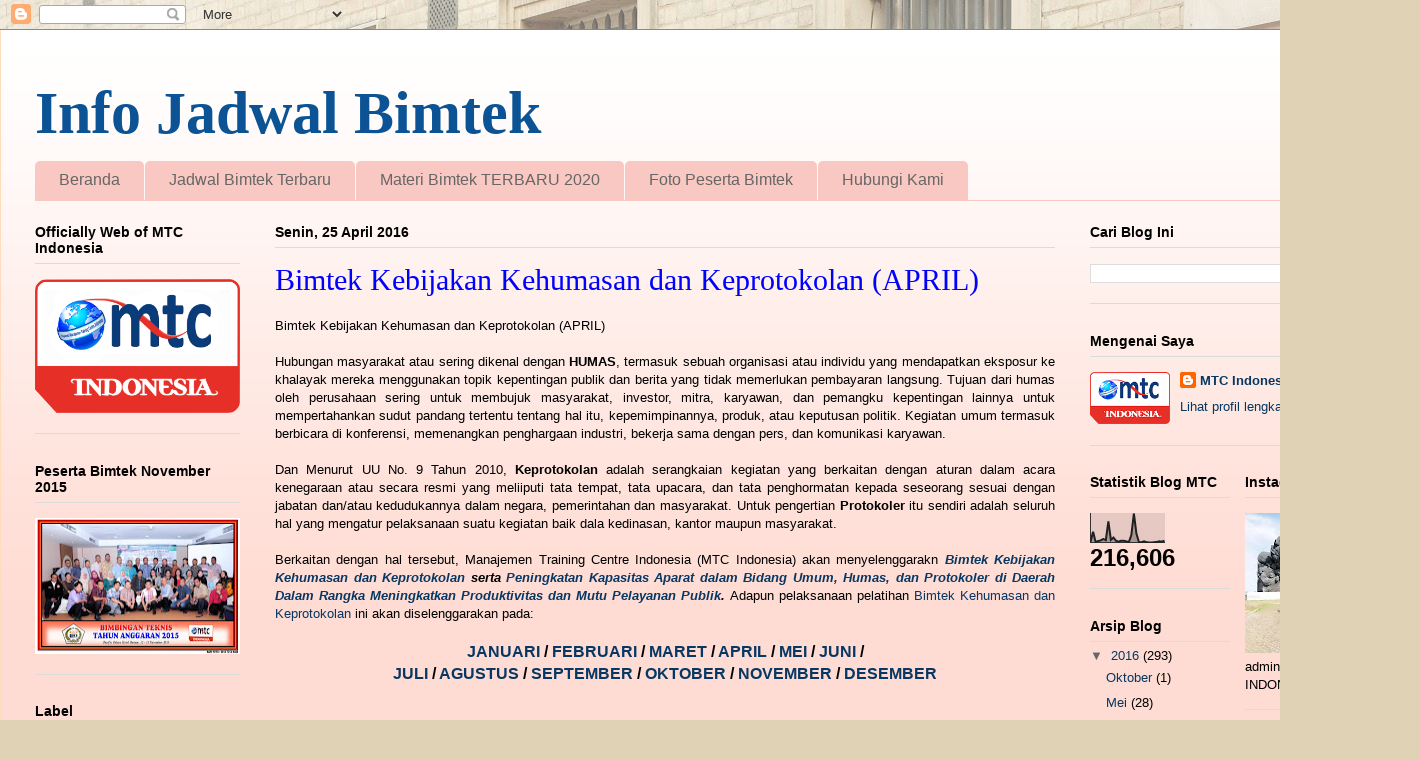

--- FILE ---
content_type: text/html; charset=UTF-8
request_url: http://bimtekinfojadwal.blogspot.com/2016/04/bimtek-kebijakan-kehumasan-dan.html
body_size: 15097
content:
<!DOCTYPE html>
<html class='v2' dir='ltr' lang='id'>
<head>
<link href='https://www.blogger.com/static/v1/widgets/335934321-css_bundle_v2.css' rel='stylesheet' type='text/css'/>
<meta content='width=1100' name='viewport'/>
<meta content='text/html; charset=UTF-8' http-equiv='Content-Type'/>
<meta content='blogger' name='generator'/>
<link href='http://bimtekinfojadwal.blogspot.com/favicon.ico' rel='icon' type='image/x-icon'/>
<link href='http://bimtekinfojadwal.blogspot.com/2016/04/bimtek-kebijakan-kehumasan-dan.html' rel='canonical'/>
<link rel="alternate" type="application/atom+xml" title="Info Jadwal Bimtek - Atom" href="http://bimtekinfojadwal.blogspot.com/feeds/posts/default" />
<link rel="alternate" type="application/rss+xml" title="Info Jadwal Bimtek - RSS" href="http://bimtekinfojadwal.blogspot.com/feeds/posts/default?alt=rss" />
<link rel="service.post" type="application/atom+xml" title="Info Jadwal Bimtek - Atom" href="https://www.blogger.com/feeds/1957810092040000175/posts/default" />

<link rel="alternate" type="application/atom+xml" title="Info Jadwal Bimtek - Atom" href="http://bimtekinfojadwal.blogspot.com/feeds/2110003650889779941/comments/default" />
<!--Can't find substitution for tag [blog.ieCssRetrofitLinks]-->
<meta content='http://bimtekinfojadwal.blogspot.com/2016/04/bimtek-kebijakan-kehumasan-dan.html' property='og:url'/>
<meta content='Bimtek Kebijakan Kehumasan dan Keprotokolan (APRIL)' property='og:title'/>
<meta content=' Bimtek Kebijakan Kehumasan dan Keprotokolan (APRIL)   Hubungan masyarakat atau sering dikenal dengan HUMAS ,  termasuk sebuah organisasi at...' property='og:description'/>
<title>Info Jadwal Bimtek: Bimtek Kebijakan Kehumasan dan Keprotokolan (APRIL)</title>
<style id='page-skin-1' type='text/css'><!--
/*
-----------------------------------------------
Blogger Template Style
Name:     Ethereal
Designer: Jason Morrow
URL:      jasonmorrow.etsy.com
----------------------------------------------- */
/* Content
----------------------------------------------- */
body {
font: normal normal 13px Arial, Tahoma, Helvetica, FreeSans, sans-serif;
color: #000000;
background: #e0d2b5 url(//themes.googleusercontent.com/image?id=1AAajhU5yliWUdGeH8F7AdNWX5QAckMD5ZdoTawnXgf292rZ7-299IJfGVXz2GAEPMuy0) no-repeat fixed top center /* Credit: compassandcamera (http://www.istockphoto.com/googleimages.php?id=3423529&platform=blogger) */;
}
html body .content-outer {
min-width: 0;
max-width: 100%;
width: 100%;
}
a:link {
text-decoration: none;
color: #073763;
}
a:visited {
text-decoration: none;
color: #a5090c;
}
a:hover {
text-decoration: underline;
color: #3d74a5;
}
.main-inner {
padding-top: 15px;
}
.body-fauxcolumn-outer {
background: transparent none repeat-x scroll top center;
}
.content-fauxcolumns .fauxcolumn-inner {
background: #ffdcd3 url(//www.blogblog.com/1kt/ethereal/white-fade.png) repeat-x scroll top left;
border-left: 1px solid #ffddbb;
border-right: 1px solid #ffddbb;
}
/* Flexible Background
----------------------------------------------- */
.content-fauxcolumn-outer .fauxborder-left {
width: 100%;
padding-left: 0;
margin-left: -0;
background-color: transparent;
background-image: none;
background-repeat: no-repeat;
background-position: left top;
}
.content-fauxcolumn-outer .fauxborder-right {
margin-right: -0;
width: 0;
background-color: transparent;
background-image: none;
background-repeat: no-repeat;
background-position: right top;
}
/* Columns
----------------------------------------------- */
.content-inner {
padding: 0;
}
/* Header
----------------------------------------------- */
.header-inner {
padding: 27px 0 3px;
}
.header-inner .section {
margin: 0 35px;
}
.Header h1 {
font: normal bold 60px Times, 'Times New Roman', FreeSerif, serif;
color: #0b5394;
}
.Header h1 a {
color: #0b5394;
}
.Header .description {
font-size: 115%;
color: #666666;
}
.header-inner .Header .titlewrapper,
.header-inner .Header .descriptionwrapper {
padding-left: 0;
padding-right: 0;
margin-bottom: 0;
}
/* Tabs
----------------------------------------------- */
.tabs-outer {
position: relative;
background: transparent;
}
.tabs-cap-top, .tabs-cap-bottom {
position: absolute;
width: 100%;
}
.tabs-cap-bottom {
bottom: 0;
}
.tabs-inner {
padding: 0;
}
.tabs-inner .section {
margin: 0 35px;
}
*+html body .tabs-inner .widget li {
padding: 1px;
}
.PageList {
border-bottom: 1px solid #fac8c2;
}
.tabs-inner .widget li.selected a,
.tabs-inner .widget li a:hover {
position: relative;
-moz-border-radius-topleft: 5px;
-moz-border-radius-topright: 5px;
-webkit-border-top-left-radius: 5px;
-webkit-border-top-right-radius: 5px;
-goog-ms-border-top-left-radius: 5px;
-goog-ms-border-top-right-radius: 5px;
border-top-left-radius: 5px;
border-top-right-radius: 5px;
background: #ff4e51 none ;
color: #ffffff;
}
.tabs-inner .widget li a {
display: inline-block;
margin: 0;
margin-right: 1px;
padding: .65em 1.5em;
font: normal normal 16px Arial, Tahoma, Helvetica, FreeSans, sans-serif;
color: #666666;
background-color: #fac8c2;
-moz-border-radius-topleft: 5px;
-moz-border-radius-topright: 5px;
-webkit-border-top-left-radius: 5px;
-webkit-border-top-right-radius: 5px;
-goog-ms-border-top-left-radius: 5px;
-goog-ms-border-top-right-radius: 5px;
border-top-left-radius: 5px;
border-top-right-radius: 5px;
}
/* Headings
----------------------------------------------- */
h2 {
font: normal bold 14px Verdana, Geneva, sans-serif;
color: #000000;
}
/* Widgets
----------------------------------------------- */
.main-inner .column-left-inner {
padding: 0 0 0 20px;
}
.main-inner .column-left-inner .section {
margin-right: 0;
}
.main-inner .column-right-inner {
padding: 0 20px 0 0;
}
.main-inner .column-right-inner .section {
margin-left: 0;
}
.main-inner .section {
padding: 0;
}
.main-inner .widget {
padding: 0 0 15px;
margin: 20px 0;
border-bottom: 1px solid #dbdbdb;
}
.main-inner .widget h2 {
margin: 0;
padding: .6em 0 .5em;
}
.footer-inner .widget h2 {
padding: 0 0 .4em;
}
.main-inner .widget h2 + div, .footer-inner .widget h2 + div {
padding-top: 15px;
}
.main-inner .widget .widget-content {
margin: 0;
padding: 15px 0 0;
}
.main-inner .widget ul, .main-inner .widget #ArchiveList ul.flat {
margin: -15px -15px -15px;
padding: 0;
list-style: none;
}
.main-inner .sidebar .widget h2 {
border-bottom: 1px solid #dbdbdb;
}
.main-inner .widget #ArchiveList {
margin: -15px 0 0;
}
.main-inner .widget ul li, .main-inner .widget #ArchiveList ul.flat li {
padding: .5em 15px;
text-indent: 0;
}
.main-inner .widget #ArchiveList ul li {
padding-top: .25em;
padding-bottom: .25em;
}
.main-inner .widget ul li:first-child, .main-inner .widget #ArchiveList ul.flat li:first-child {
border-top: none;
}
.main-inner .widget ul li:last-child, .main-inner .widget #ArchiveList ul.flat li:last-child {
border-bottom: none;
}
.main-inner .widget .post-body ul {
padding: 0 2.5em;
margin: .5em 0;
list-style: disc;
}
.main-inner .widget .post-body ul li {
padding: 0.25em 0;
margin-bottom: .25em;
color: #000000;
border: none;
}
.footer-inner .widget ul {
padding: 0;
list-style: none;
}
.widget .zippy {
color: #666666;
}
/* Posts
----------------------------------------------- */
.main.section {
margin: 0 20px;
}
body .main-inner .Blog {
padding: 0;
background-color: transparent;
border: none;
}
.main-inner .widget h2.date-header {
border-bottom: 1px solid #dbdbdb;
}
.date-outer {
position: relative;
margin: 15px 0 20px;
}
.date-outer:first-child {
margin-top: 0;
}
.date-posts {
clear: both;
}
.post-outer, .inline-ad {
border-bottom: 1px solid #dbdbdb;
padding: 30px 0;
}
.post-outer {
padding-bottom: 10px;
}
.post-outer:first-child {
padding-top: 0;
border-top: none;
}
.post-outer:last-child, .inline-ad:last-child {
border-bottom: none;
}
.post-body img {
padding: 8px;
}
h3.post-title, h4 {
font: normal normal 30px Times, Times New Roman, serif;
color: #0000ff;
}
h3.post-title a {
font: normal normal 30px Times, Times New Roman, serif;
color: #0000ff;
text-decoration: none;
}
h3.post-title a:hover {
color: #3d74a5;
text-decoration: underline;
}
.post-header {
margin: 0 0 1.5em;
}
.post-body {
line-height: 1.4;
}
.post-footer {
margin: 1.5em 0 0;
}
#blog-pager {
padding: 15px;
}
.blog-feeds, .post-feeds {
margin: 1em 0;
text-align: center;
}
.post-outer .comments {
margin-top: 2em;
}
/* Comments
----------------------------------------------- */
.comments .comments-content .icon.blog-author {
background-repeat: no-repeat;
background-image: url([data-uri]);
}
.comments .comments-content .loadmore a {
background: #ffdcd3 url(//www.blogblog.com/1kt/ethereal/white-fade.png) repeat-x scroll top left;
}
.comments .comments-content .loadmore a {
border-top: 1px solid #dbdbdb;
border-bottom: 1px solid #dbdbdb;
}
.comments .comment-thread.inline-thread {
background: #ffdcd3 url(//www.blogblog.com/1kt/ethereal/white-fade.png) repeat-x scroll top left;
}
.comments .continue {
border-top: 2px solid #dbdbdb;
}
/* Footer
----------------------------------------------- */
.footer-inner {
padding: 30px 0;
overflow: hidden;
}
/* Mobile
----------------------------------------------- */
body.mobile  {
background-size: auto
}
.mobile .body-fauxcolumn-outer {
background: ;
}
.mobile .content-fauxcolumns .fauxcolumn-inner {
opacity: 0.75;
}
.mobile .content-fauxcolumn-outer .fauxborder-right {
margin-right: 0;
}
.mobile-link-button {
background-color: #ff4e51;
}
.mobile-link-button a:link, .mobile-link-button a:visited {
color: #ffffff;
}
.mobile-index-contents {
color: #444444;
}
.mobile .body-fauxcolumn-outer {
background-size: 100% auto;
}
.mobile .mobile-date-outer {
border-bottom: transparent;
}
.mobile .PageList {
border-bottom: none;
}
.mobile .tabs-inner .section {
margin: 0;
}
.mobile .tabs-inner .PageList .widget-content {
background: #ff4e51 none;
color: #ffffff;
}
.mobile .tabs-inner .PageList .widget-content .pagelist-arrow {
border-left: 1px solid #ffffff;
}
.mobile .footer-inner {
overflow: visible;
}
body.mobile .AdSense {
margin: 0 -10px;
}

--></style>
<style id='template-skin-1' type='text/css'><!--
body {
min-width: 1420px;
}
.content-outer, .content-fauxcolumn-outer, .region-inner {
min-width: 1420px;
max-width: 1420px;
_width: 1420px;
}
.main-inner .columns {
padding-left: 240px;
padding-right: 330px;
}
.main-inner .fauxcolumn-center-outer {
left: 240px;
right: 330px;
/* IE6 does not respect left and right together */
_width: expression(this.parentNode.offsetWidth -
parseInt("240px") -
parseInt("330px") + 'px');
}
.main-inner .fauxcolumn-left-outer {
width: 240px;
}
.main-inner .fauxcolumn-right-outer {
width: 330px;
}
.main-inner .column-left-outer {
width: 240px;
right: 100%;
margin-left: -240px;
}
.main-inner .column-right-outer {
width: 330px;
margin-right: -330px;
}
#layout {
min-width: 0;
}
#layout .content-outer {
min-width: 0;
width: 800px;
}
#layout .region-inner {
min-width: 0;
width: auto;
}
body#layout div.add_widget {
padding: 8px;
}
body#layout div.add_widget a {
margin-left: 32px;
}
--></style>
<style>
    body {background-image:url(\/\/themes.googleusercontent.com\/image?id=1AAajhU5yliWUdGeH8F7AdNWX5QAckMD5ZdoTawnXgf292rZ7-299IJfGVXz2GAEPMuy0);}
    
@media (max-width: 200px) { body {background-image:url(\/\/themes.googleusercontent.com\/image?id=1AAajhU5yliWUdGeH8F7AdNWX5QAckMD5ZdoTawnXgf292rZ7-299IJfGVXz2GAEPMuy0&options=w200);}}
@media (max-width: 400px) and (min-width: 201px) { body {background-image:url(\/\/themes.googleusercontent.com\/image?id=1AAajhU5yliWUdGeH8F7AdNWX5QAckMD5ZdoTawnXgf292rZ7-299IJfGVXz2GAEPMuy0&options=w400);}}
@media (max-width: 800px) and (min-width: 401px) { body {background-image:url(\/\/themes.googleusercontent.com\/image?id=1AAajhU5yliWUdGeH8F7AdNWX5QAckMD5ZdoTawnXgf292rZ7-299IJfGVXz2GAEPMuy0&options=w800);}}
@media (max-width: 1200px) and (min-width: 801px) { body {background-image:url(\/\/themes.googleusercontent.com\/image?id=1AAajhU5yliWUdGeH8F7AdNWX5QAckMD5ZdoTawnXgf292rZ7-299IJfGVXz2GAEPMuy0&options=w1200);}}
/* Last tag covers anything over one higher than the previous max-size cap. */
@media (min-width: 1201px) { body {background-image:url(\/\/themes.googleusercontent.com\/image?id=1AAajhU5yliWUdGeH8F7AdNWX5QAckMD5ZdoTawnXgf292rZ7-299IJfGVXz2GAEPMuy0&options=w1600);}}
  </style>
<link href='https://www.blogger.com/dyn-css/authorization.css?targetBlogID=1957810092040000175&amp;zx=32a9d245-6706-4f06-8e33-cf0f9116f494' media='none' onload='if(media!=&#39;all&#39;)media=&#39;all&#39;' rel='stylesheet'/><noscript><link href='https://www.blogger.com/dyn-css/authorization.css?targetBlogID=1957810092040000175&amp;zx=32a9d245-6706-4f06-8e33-cf0f9116f494' rel='stylesheet'/></noscript>
<meta name='google-adsense-platform-account' content='ca-host-pub-1556223355139109'/>
<meta name='google-adsense-platform-domain' content='blogspot.com'/>

</head>
<body class='loading variant-blossoms1Blue'>
<div class='navbar section' id='navbar' name='Navbar'><div class='widget Navbar' data-version='1' id='Navbar1'><script type="text/javascript">
    function setAttributeOnload(object, attribute, val) {
      if(window.addEventListener) {
        window.addEventListener('load',
          function(){ object[attribute] = val; }, false);
      } else {
        window.attachEvent('onload', function(){ object[attribute] = val; });
      }
    }
  </script>
<div id="navbar-iframe-container"></div>
<script type="text/javascript" src="https://apis.google.com/js/platform.js"></script>
<script type="text/javascript">
      gapi.load("gapi.iframes:gapi.iframes.style.bubble", function() {
        if (gapi.iframes && gapi.iframes.getContext) {
          gapi.iframes.getContext().openChild({
              url: 'https://www.blogger.com/navbar/1957810092040000175?po\x3d2110003650889779941\x26origin\x3dhttp://bimtekinfojadwal.blogspot.com',
              where: document.getElementById("navbar-iframe-container"),
              id: "navbar-iframe"
          });
        }
      });
    </script><script type="text/javascript">
(function() {
var script = document.createElement('script');
script.type = 'text/javascript';
script.src = '//pagead2.googlesyndication.com/pagead/js/google_top_exp.js';
var head = document.getElementsByTagName('head')[0];
if (head) {
head.appendChild(script);
}})();
</script>
</div></div>
<div class='body-fauxcolumns'>
<div class='fauxcolumn-outer body-fauxcolumn-outer'>
<div class='cap-top'>
<div class='cap-left'></div>
<div class='cap-right'></div>
</div>
<div class='fauxborder-left'>
<div class='fauxborder-right'></div>
<div class='fauxcolumn-inner'>
</div>
</div>
<div class='cap-bottom'>
<div class='cap-left'></div>
<div class='cap-right'></div>
</div>
</div>
</div>
<div class='content'>
<div class='content-fauxcolumns'>
<div class='fauxcolumn-outer content-fauxcolumn-outer'>
<div class='cap-top'>
<div class='cap-left'></div>
<div class='cap-right'></div>
</div>
<div class='fauxborder-left'>
<div class='fauxborder-right'></div>
<div class='fauxcolumn-inner'>
</div>
</div>
<div class='cap-bottom'>
<div class='cap-left'></div>
<div class='cap-right'></div>
</div>
</div>
</div>
<div class='content-outer'>
<div class='content-cap-top cap-top'>
<div class='cap-left'></div>
<div class='cap-right'></div>
</div>
<div class='fauxborder-left content-fauxborder-left'>
<div class='fauxborder-right content-fauxborder-right'></div>
<div class='content-inner'>
<header>
<div class='header-outer'>
<div class='header-cap-top cap-top'>
<div class='cap-left'></div>
<div class='cap-right'></div>
</div>
<div class='fauxborder-left header-fauxborder-left'>
<div class='fauxborder-right header-fauxborder-right'></div>
<div class='region-inner header-inner'>
<div class='header section' id='header' name='Tajuk'><div class='widget Header' data-version='1' id='Header1'>
<div id='header-inner'>
<div class='titlewrapper'>
<h1 class='title'>
<a href='http://bimtekinfojadwal.blogspot.com/'>
Info Jadwal Bimtek
</a>
</h1>
</div>
<div class='descriptionwrapper'>
<p class='description'><span>
</span></p>
</div>
</div>
</div></div>
</div>
</div>
<div class='header-cap-bottom cap-bottom'>
<div class='cap-left'></div>
<div class='cap-right'></div>
</div>
</div>
</header>
<div class='tabs-outer'>
<div class='tabs-cap-top cap-top'>
<div class='cap-left'></div>
<div class='cap-right'></div>
</div>
<div class='fauxborder-left tabs-fauxborder-left'>
<div class='fauxborder-right tabs-fauxborder-right'></div>
<div class='region-inner tabs-inner'>
<div class='tabs section' id='crosscol' name='Seluruh Kolom'><div class='widget PageList' data-version='1' id='PageList1'>
<h2>Laman</h2>
<div class='widget-content'>
<ul>
<li>
<a href='http://bimtekinfojadwal.blogspot.com/'>Beranda</a>
</li>
<li>
<a href='http://bimtekinfojadwal.blogspot.com/p/jadwal-bimtek-terbaru.html'>Jadwal Bimtek Terbaru </a>
</li>
<li>
<a href='http://bimtekinfojadwal.blogspot.com/p/blog-page_30.html'>Materi Bimtek TERBARU 2020</a>
</li>
<li>
<a href='http://bimtekinfojadwal.blogspot.com/p/foto-foto-peserta-bimtek-2015.html'>Foto Peserta Bimtek</a>
</li>
<li>
<a href='http://bimtekinfojadwal.blogspot.com/p/hubungi-kami.html'>Hubungi Kami</a>
</li>
</ul>
<div class='clear'></div>
</div>
</div></div>
<div class='tabs no-items section' id='crosscol-overflow' name='Cross-Column 2'></div>
</div>
</div>
<div class='tabs-cap-bottom cap-bottom'>
<div class='cap-left'></div>
<div class='cap-right'></div>
</div>
</div>
<div class='main-outer'>
<div class='main-cap-top cap-top'>
<div class='cap-left'></div>
<div class='cap-right'></div>
</div>
<div class='fauxborder-left main-fauxborder-left'>
<div class='fauxborder-right main-fauxborder-right'></div>
<div class='region-inner main-inner'>
<div class='columns fauxcolumns'>
<div class='fauxcolumn-outer fauxcolumn-center-outer'>
<div class='cap-top'>
<div class='cap-left'></div>
<div class='cap-right'></div>
</div>
<div class='fauxborder-left'>
<div class='fauxborder-right'></div>
<div class='fauxcolumn-inner'>
</div>
</div>
<div class='cap-bottom'>
<div class='cap-left'></div>
<div class='cap-right'></div>
</div>
</div>
<div class='fauxcolumn-outer fauxcolumn-left-outer'>
<div class='cap-top'>
<div class='cap-left'></div>
<div class='cap-right'></div>
</div>
<div class='fauxborder-left'>
<div class='fauxborder-right'></div>
<div class='fauxcolumn-inner'>
</div>
</div>
<div class='cap-bottom'>
<div class='cap-left'></div>
<div class='cap-right'></div>
</div>
</div>
<div class='fauxcolumn-outer fauxcolumn-right-outer'>
<div class='cap-top'>
<div class='cap-left'></div>
<div class='cap-right'></div>
</div>
<div class='fauxborder-left'>
<div class='fauxborder-right'></div>
<div class='fauxcolumn-inner'>
</div>
</div>
<div class='cap-bottom'>
<div class='cap-left'></div>
<div class='cap-right'></div>
</div>
</div>
<!-- corrects IE6 width calculation -->
<div class='columns-inner'>
<div class='column-center-outer'>
<div class='column-center-inner'>
<div class='main section' id='main' name='Utama'><div class='widget Blog' data-version='1' id='Blog1'>
<div class='blog-posts hfeed'>

          <div class="date-outer">
        
<h2 class='date-header'><span>Senin, 25 April 2016</span></h2>

          <div class="date-posts">
        
<div class='post-outer'>
<div class='post hentry uncustomized-post-template' itemprop='blogPost' itemscope='itemscope' itemtype='http://schema.org/BlogPosting'>
<meta content='1957810092040000175' itemprop='blogId'/>
<meta content='2110003650889779941' itemprop='postId'/>
<a name='2110003650889779941'></a>
<h3 class='post-title entry-title' itemprop='name'>
Bimtek Kebijakan Kehumasan dan Keprotokolan (APRIL)
</h3>
<div class='post-header'>
<div class='post-header-line-1'></div>
</div>
<div class='post-body entry-content' id='post-body-2110003650889779941' itemprop='description articleBody'>
<div data-mce-style="text-align: justify;" style="text-align: justify;">
Bimtek Kebijakan Kehumasan dan Keprotokolan (APRIL)<br />
<br />
Hubungan masyarakat atau sering dikenal dengan <b>HUMAS</b>,
 termasuk sebuah organisasi atau individu yang mendapatkan eksposur ke 
khalayak mereka menggunakan topik kepentingan publik dan berita yang 
tidak memerlukan pembayaran langsung. Tujuan dari humas oleh perusahaan 
sering untuk membujuk masyarakat, investor, mitra, karyawan, dan 
pemangku kepentingan lainnya untuk mempertahankan sudut pandang tertentu
 tentang hal itu, kepemimpinannya, produk, atau keputusan politik. 
Kegiatan umum termasuk berbicara di konferensi, memenangkan penghargaan 
industri, bekerja sama dengan pers, dan komunikasi karyawan.</div>
<div data-mce-style="text-align: justify;" style="text-align: justify;">
<br /></div>
<div data-mce-style="text-align: justify;" style="text-align: justify;">
Dan Menurut UU No. 9 Tahun 2010, <b>Keprotokolan</b>
 adalah serangkaian kegiatan yang berkaitan dengan aturan dalam acara 
kenegaraan atau secara resmi yang meliiputi tata tempat, tata upacara, 
dan tata penghormatan kepada seseorang sesuai dengan jabatan dan/atau 
kedudukannya dalam negara, pemerintahan dan masyarakat. Untuk pengertian
 <b>Protokoler</b> itu sendiri adalah seluruh hal yang mengatur pelaksanaan suatu kegiatan baik dala kedinasan, kantor maupun masyarakat.</div>
<div data-mce-style="text-align: justify;" style="text-align: justify;">
<br /></div>
<div data-mce-style="text-align: justify;" style="text-align: justify;">
Berkaitan dengan hal tersebut, Manajemen Training Centre Indonesia (MTC Indonesia) akan menyelenggarakn <span data-mce-style="color: #3366ff;" style="color: #3366ff;"><b><span style="color: black;"><i><a href="http://bimtekinfojadwal.blogspot.com/2016/04/bimtek-kebijakan-kehumasan-dan.html">Bimtek Kebijakan Kehumasan dan Keprotokolan</a> serta <a href="http://bimtekinfojadwal.blogspot.com/2016/04/bimtek-kebijakan-kehumasan-dan.html">Peningkatan Kapasitas Aparat dalam Bidang Umum, Humas, dan Protokoler di Daerah Dalam Rangka Meningkatkan Produktivitas dan Mutu Pelayanan Publik</a>.</i></span> </b><span data-mce-style="color: #000000;" style="color: black;">Adapun pelaksanaan pelatihan </span></span><span data-mce-style="color: #3366ff;" style="color: #3366ff;"><span data-mce-style="color: #000000;" style="color: black;"><a href="http://diklat.net/2017/05/20/bimtek-kehumasan-dan-keprotokolan/">Bimtek Kehumasan dan Keprotokolan</a> ini akan diselenggarakan pada:</span></span></div>
<div data-mce-style="text-align: justify;" style="text-align: justify;">
<br /></div>
<div style="text-align: center;">
<span style="font-size: small;"><b><span style="font-size: medium;"><a href="http://diklat.net/2017/01/27/workshop-kehumasan-dan-keprotokolan-untuk-meningkatkan-produktifitas-dan-mutu-pelayanan/">JANUARI </a>/ <a href="http://diklat.net/2017/03/03/pelatihan-kehumasan-dan-keprotokolan-serta-peningkatan-kapasitas-aparat-bidang-umum/">FEBRUARI </a>/ <a href="http://diklat.net/2017/03/03/diklat-administrasi-humas-dan-keprotokolan/">MARET </a>/ <a href="http://bimtekinfojadwal.blogspot.co.id/2016/04/bimtek-kebijakan-kehumasan-dan.html" target="_blank">APRIL </a>/ <a href="http://bimtekinfojadwal.blogspot.co.id/2016/04/bimtek-kebijakan-kehumasan-dan_25.html" target="_blank">MEI </a>/ <a href="http://bimtekinfojadwal.blogspot.co.id/2016/04/bimtek-kebijakan-kehumasan-dan_7.html" target="_blank">JUNI </a>/</span></b></span><br />
<span style="font-size: small;"><b><span style="font-size: medium;"><a href="http://diklat.net/jadwal-diklat-dan-bimtek/jadwal-bimtek-dan-diklat/">JULI </a>/ <a href="http://diklat.net/jadwal-diklat-dan-bimtek/jadwal-bimtek-dan-diklat/">AGUSTUS </a>/ <a href="http://diklat.net/2017/09/12/bimtek-manajemen-kehumasan-dan-keprotokoleran-serta-peningkatan-kapasitas-aparat/">SEPTEMBER </a>/ <a href="http://diklat.net/2016/09/27/diklat-kebijakan-kehumasan-dan-keprotokolan/">OKTOBER </a>/ <a href="http://bimtekinfojadwal.blogspot.co.id/2015/11/bimtek-kebijakan-kehumasan-dan.html" target="_blank">NOVEMBER</a> / <a href="http://bimtekinfojadwal.blogspot.co.id/2015/11/bimtek-kebijakan-kehumasan-dan_4.html" target="_blank">DESEMBER</a></span></b></span><br />
<br />
<br />
<table border="1" cellpadding="0" class="MsoNormalTable" style="margin-left: -2.25pt; mso-cellspacing: 1.5pt; mso-padding-alt: 0in 0in 0in 0in; mso-yfti-tbllook: 1184; width: 702px;">
 <tbody>
<tr style="height: 8.65pt; mso-yfti-firstrow: yes; mso-yfti-irow: 0;">
  <td style="background: black; border-right: inset #A0A0A0 1.0pt; border: inset 1.0pt; height: 8.65pt; mso-border-alt: inset windowtext .75pt; mso-border-right-alt: inset #A0A0A0 .75pt; padding: 0in 0in 0in 0in; width: 267.75pt;" width="357"><div class="MsoNoSpacing" style="text-align: center;">
<span style="font-size: large;"><span style="background-color: red;">BIMTEK APRIL
  2019</span></span></div>
</td>
 </tr>
<tr style="height: 5.25pt; mso-yfti-irow: 1;">
  <td style="border-right: inset #A0A0A0 1.0pt; border: inset 1.0pt; height: 5.25pt; mso-border-alt: inset windowtext .75pt; mso-border-right-alt: inset #A0A0A0 .75pt; padding: 0in 0in 0in 0in; width: 267.75pt;" valign="top" width="357"><div class="MsoNoSpacing">
<span style="font-size: 9.5pt;">05 - 06 April 2019 di
  Hotel Fave LTC Glodok Jakarta</span></div>
</td>
 </tr>
<tr style="height: 9.95pt; mso-yfti-irow: 2;">
  <td style="border-right: inset #A0A0A0 1.0pt; border: inset 1.0pt; height: 9.95pt; mso-border-alt: inset windowtext .75pt; mso-border-right-alt: inset #A0A0A0 .75pt; padding: 0in 0in 0in 0in; width: 267.75pt;" valign="top" width="357"><div class="MsoNoSpacing">
<span style="font-size: 9.5pt;">05 - 06 April 2019 di
  Hotel Pesonna Malioboro Jogja</span></div>
</td>
 </tr>
<tr style="height: 10.65pt; mso-yfti-irow: 3;">
  <td style="border-right: inset #A0A0A0 1.0pt; border: inset 1.0pt; height: 10.65pt; mso-border-alt: inset windowtext .75pt; mso-border-right-alt: inset #A0A0A0 .75pt; padding: 0in 0in 0in 0in; width: 267.75pt;" valign="top" width="357"><div class="MsoNoSpacing">
<span style="font-size: 9.5pt;">05 - 06 April 2019 di
  Hotel Pacific Palace Batam</span></div>
</td>
 </tr>
<tr style="height: 10.65pt; mso-yfti-irow: 4;">
  <td style="border-right: inset #A0A0A0 1.0pt; border: inset 1.0pt; height: 10.65pt; mso-border-alt: inset windowtext .75pt; mso-border-right-alt: inset #A0A0A0 .75pt; padding: 0in 0in 0in 0in; width: 267.75pt;" valign="top" width="357"><div class="MsoNoSpacing">
<span style="font-size: 9.5pt;">05 - 06 April 2019 di
  Hotel Eden Kuta Bali</span></div>
</td>
 </tr>
<tr style="height: 9.95pt; mso-yfti-irow: 5;">
  <td style="border-right: inset #A0A0A0 1.0pt; border: inset 1.0pt; height: 9.95pt; mso-border-alt: inset windowtext .75pt; mso-border-right-alt: inset #A0A0A0 .75pt; padding: 0in 0in 0in 0in; width: 267.75pt;" valign="top" width="357"><div class="MsoNoSpacing">
<span style="font-size: 9.5pt;">05 - 06 April 2019 di
  Hotel Cemerlang Bandung</span></div>
</td>
 </tr>
<tr style="height: 10.65pt; mso-yfti-irow: 6;">
  <td style="border-right: inset #A0A0A0 1.0pt; border: inset 1.0pt; height: 10.65pt; mso-border-alt: inset windowtext .75pt; mso-border-right-alt: inset #A0A0A0 .75pt; padding: 0in 0in 0in 0in; width: 267.75pt;" valign="top" width="357"><div class="MsoNoSpacing">
<span style="font-size: 9.5pt;">05 - 06 April 2019 di
  Hotel Losari Beach Makassar</span></div>
</td>
 </tr>
<tr style="height: 10.65pt; mso-yfti-irow: 7;">
  <td style="border-right: inset #A0A0A0 1.0pt; border: inset 1.0pt; height: 10.65pt; mso-border-alt: inset windowtext .75pt; mso-border-right-alt: inset #A0A0A0 .75pt; padding: 0in 0in 0in 0in; width: 267.75pt;" valign="top" width="357"><div class="MsoNoSpacing">
<span style="font-size: 9.5pt;">05 - 06 April 2019 di
  Hotel Quest Surabaya</span></div>
</td>
 </tr>
<tr style="height: 10.65pt; mso-yfti-irow: 8;">
  <td style="border-right: inset #A0A0A0 1.0pt; border: inset 1.0pt; height: 10.65pt; mso-border-alt: inset windowtext .75pt; mso-border-right-alt: inset #A0A0A0 .75pt; padding: 0in 0in 0in 0in; width: 267.75pt;" valign="top" width="357"><div class="MsoNoSpacing">
<span style="font-size: 9.5pt;">05 - 06 April 2019 di
  Hotel Santosa Lombok</span></div>
</td>
 </tr>
<tr style="height: 9.95pt; mso-yfti-irow: 9;">
  <td style="border-right: inset #A0A0A0 1.0pt; border: inset 1.0pt; height: 9.95pt; mso-border-alt: inset windowtext .75pt; mso-border-right-alt: inset #A0A0A0 .75pt; padding: 0in 0in 0in 0in; width: 267.75pt;" valign="top" width="357"><div class="MsoNoSpacing">
<span style="font-size: 9.5pt;">11 - 12 April 2019 di
  Hotel Fave LTC Glodok Jakarta</span></div>
</td>
 </tr>
<tr style="height: 10.65pt; mso-yfti-irow: 10;">
  <td style="border-right: inset #A0A0A0 1.0pt; border: inset 1.0pt; height: 10.65pt; mso-border-alt: inset windowtext .75pt; mso-border-right-alt: inset #A0A0A0 .75pt; padding: 0in 0in 0in 0in; width: 267.75pt;" valign="top" width="357"><div class="MsoNoSpacing">
<span style="font-size: 9.5pt;">11 - 12 April 2019 di Hotel
  Pesonna Malioboro Jogja</span></div>
</td>
 </tr>
<tr style="height: 10.65pt; mso-yfti-irow: 11;">
  <td style="border-right: inset #A0A0A0 1.0pt; border: inset 1.0pt; height: 10.65pt; mso-border-alt: inset windowtext .75pt; mso-border-right-alt: inset #A0A0A0 .75pt; padding: 0in 0in 0in 0in; width: 267.75pt;" valign="top" width="357"><div class="MsoNoSpacing">
<span style="font-size: 9.5pt;">11 - 12 April 2019 di
  Hotel Pacific Palace Batam</span></div>
</td>
 </tr>
<tr style="height: 9.95pt; mso-yfti-irow: 12;">
  <td style="border-right: inset #A0A0A0 1.0pt; border: inset 1.0pt; height: 9.95pt; mso-border-alt: inset windowtext .75pt; mso-border-right-alt: inset #A0A0A0 .75pt; padding: 0in 0in 0in 0in; width: 267.75pt;" valign="top" width="357"><div class="MsoNoSpacing">
<span style="font-size: 9.5pt;">11 - 12 April 2019 di
  Hotel Eden Kuta Bali</span></div>
</td>
 </tr>
<tr style="height: 10.65pt; mso-yfti-irow: 13;">
  <td style="border-right: inset #A0A0A0 1.0pt; border: inset 1.0pt; height: 10.65pt; mso-border-alt: inset windowtext .75pt; mso-border-right-alt: inset #A0A0A0 .75pt; padding: 0in 0in 0in 0in; width: 267.75pt;" valign="top" width="357"><div class="MsoNoSpacing">
<span style="font-size: 9.5pt;">11 - 12 April 2019 di
  Hotel Cemerlang Bandung</span></div>
</td>
 </tr>
<tr style="height: 9.75pt; mso-yfti-irow: 14;">
  <td style="border-right: inset #A0A0A0 1.0pt; border: inset 1.0pt; height: 9.75pt; mso-border-alt: inset windowtext .75pt; mso-border-right-alt: inset #A0A0A0 .75pt; padding: 0in 0in 0in 0in; width: 267.75pt;" valign="top" width="357"><div class="MsoNoSpacing">
<span style="font-size: 9.5pt;">11 - 12 April 2019 di
  Hotel Losari Beach Makassar</span></div>
</td>
 </tr>
<tr style="height: 10.65pt; mso-yfti-irow: 15;">
  <td style="border-right: inset #A0A0A0 1.0pt; border: inset 1.0pt; height: 10.65pt; mso-border-alt: inset windowtext .75pt; mso-border-right-alt: inset #A0A0A0 .75pt; padding: 0in 0in 0in 0in; width: 267.75pt;" valign="top" width="357"><div class="MsoNoSpacing">
<span style="font-size: 9.5pt;">11 - 12 April 2019 di
  Hotel Quest Surabaya</span></div>
</td>
 </tr>
<tr style="height: 9.95pt; mso-yfti-irow: 16;">
  <td style="border-right: inset #A0A0A0 1.0pt; border: inset 1.0pt; height: 9.95pt; mso-border-alt: inset windowtext .75pt; mso-border-right-alt: inset #A0A0A0 .75pt; padding: 0in 0in 0in 0in; width: 267.75pt;" valign="top" width="357"><div class="MsoNoSpacing">
<span style="font-size: 9.5pt;">11 - 12 April 2019 di
  Hotel Santosa Lombok</span></div>
</td>
 </tr>
<tr style="height: 10.65pt; mso-yfti-irow: 17;">
  <td style="border-right: inset #A0A0A0 1.0pt; border: inset 1.0pt; height: 10.65pt; mso-border-alt: inset windowtext .75pt; mso-border-right-alt: inset #A0A0A0 .75pt; padding: 0in 0in 0in 0in; width: 267.75pt;" valign="top" width="357"><div class="MsoNoSpacing">
<span style="font-size: 9.5pt;">19 - 20 April 2019 di
  Hotel Fave LTC Glodok Jakarta</span></div>
</td>
 </tr>
<tr style="height: 10.65pt; mso-yfti-irow: 18;">
  <td style="border-right: inset #A0A0A0 1.0pt; border: inset 1.0pt; height: 10.65pt; mso-border-alt: inset windowtext .75pt; mso-border-right-alt: inset #A0A0A0 .75pt; padding: 0in 0in 0in 0in; width: 267.75pt;" valign="top" width="357"><div class="MsoNoSpacing">
<span style="font-size: 9.5pt;">19 - 20 April 2019 di
  Hotel Pesonna Malioboro Jogja</span></div>
</td>
 </tr>
<tr style="height: 9.95pt; mso-yfti-irow: 19;">
  <td style="border-right: inset #A0A0A0 1.0pt; border: inset 1.0pt; height: 9.95pt; mso-border-alt: inset windowtext .75pt; mso-border-right-alt: inset #A0A0A0 .75pt; padding: 0in 0in 0in 0in; width: 267.75pt;" valign="top" width="357"><div class="MsoNoSpacing">
<span style="font-size: 9.5pt;">19 - 20 April 2019 di
  Hotel Pacific Palace Batam</span></div>
</td>
 </tr>
<tr style="height: 10.65pt; mso-yfti-irow: 20;">
  <td style="border-right: inset #A0A0A0 1.0pt; border: inset 1.0pt; height: 10.65pt; mso-border-alt: inset windowtext .75pt; mso-border-right-alt: inset #A0A0A0 .75pt; padding: 0in 0in 0in 0in; width: 267.75pt;" valign="top" width="357"><div class="MsoNoSpacing">
<span style="font-size: 9.5pt;">19 - 20 April 2019 di
  Hotel Eden Kuta Bali</span></div>
</td>
 </tr>
<tr style="height: 10.65pt; mso-yfti-irow: 21;">
  <td style="border-right: inset #A0A0A0 1.0pt; border: inset 1.0pt; height: 10.65pt; mso-border-alt: inset windowtext .75pt; mso-border-right-alt: inset #A0A0A0 .75pt; padding: 0in 0in 0in 0in; width: 267.75pt;" valign="top" width="357"><div class="MsoNoSpacing">
<span style="font-size: 9.5pt;">19 - 20 April 2019 di
  Hotel Cemerlang Bandung</span></div>
</td>
 </tr>
<tr style="height: 10.65pt; mso-yfti-irow: 22;">
  <td style="border-right: inset #A0A0A0 1.0pt; border: inset 1.0pt; height: 10.65pt; mso-border-alt: inset windowtext .75pt; mso-border-right-alt: inset #A0A0A0 .75pt; padding: 0in 0in 0in 0in; width: 267.75pt;" valign="top" width="357"><div class="MsoNoSpacing">
<span style="font-size: 9.5pt;">19 - 20 April 2019 di
  Hotel Losari Beach Makassar</span></div>
</td>
 </tr>
<tr style="height: 10.65pt; mso-yfti-irow: 23;">
  <td style="border-right: inset #A0A0A0 1.0pt; border: inset 1.0pt; height: 10.65pt; mso-border-alt: inset windowtext .75pt; mso-border-right-alt: inset #A0A0A0 .75pt; padding: 0in 0in 0in 0in; width: 267.75pt;" valign="top" width="357"><div class="MsoNoSpacing">
<span style="font-size: 9.5pt;">19 - 20 April 2019 di
  Hotel Quest Surabaya</span></div>
</td>
 </tr>
<tr style="height: 10.65pt; mso-yfti-irow: 24;">
  <td style="border-right: inset #A0A0A0 1.0pt; border: inset 1.0pt; height: 10.65pt; mso-border-alt: inset windowtext .75pt; mso-border-right-alt: inset #A0A0A0 .75pt; padding: 0in 0in 0in 0in; width: 267.75pt;" valign="top" width="357"><div class="MsoNoSpacing">
<span style="font-size: 9.5pt;">19 - 20 April 2019 di
  Hotel Santosa Lombok</span></div>
</td>
 </tr>
<tr style="height: 10.65pt; mso-yfti-irow: 25;">
  <td style="border-right: inset #A0A0A0 1.0pt; border: inset 1.0pt; height: 10.65pt; mso-border-alt: inset windowtext .75pt; mso-border-right-alt: inset #A0A0A0 .75pt; padding: 0in 0in 0in 0in; width: 267.75pt;" valign="top" width="357"><div class="MsoNoSpacing">
<span style="font-size: 9.5pt;">23 - 24 April 2019 di
  Hotel Fave LTC Glodok Jakarta</span></div>
</td>
 </tr>
<tr style="height: 10.65pt; mso-yfti-irow: 26;">
  <td style="border-right: inset #A0A0A0 1.0pt; border: inset 1.0pt; height: 10.65pt; mso-border-alt: inset windowtext .75pt; mso-border-right-alt: inset #A0A0A0 .75pt; padding: 0in 0in 0in 0in; width: 267.75pt;" valign="top" width="357"><div class="MsoNoSpacing">
<span style="font-size: 9.5pt;">23 - 24 April 2019 di
  Hotel Pesonna Malioboro Jogja</span></div>
</td>
 </tr>
<tr style="height: 10.65pt; mso-yfti-irow: 27;">
  <td style="border-right: inset #A0A0A0 1.0pt; border: inset 1.0pt; height: 10.65pt; mso-border-alt: inset windowtext .75pt; mso-border-right-alt: inset #A0A0A0 .75pt; padding: 0in 0in 0in 0in; width: 267.75pt;" valign="top" width="357"><div class="MsoNoSpacing">
<span style="font-size: 9.5pt;">23 - 24 April 2019 di
  Hotel Pacific Palace Batam</span></div>
</td>
 </tr>
<tr style="height: 10.65pt; mso-yfti-irow: 28;">
  <td style="border-right: inset #A0A0A0 1.0pt; border: inset 1.0pt; height: 10.65pt; mso-border-alt: inset windowtext .75pt; mso-border-right-alt: inset #A0A0A0 .75pt; padding: 0in 0in 0in 0in; width: 267.75pt;" valign="top" width="357"><div class="MsoNoSpacing">
<span style="font-size: 9.5pt;">23 - 24 April 2019 di
  Hotel Eden Kuta Bali</span></div>
</td>
 </tr>
<tr style="height: 10.65pt; mso-yfti-irow: 29;">
  <td style="border-right: inset #A0A0A0 1.0pt; border: inset 1.0pt; height: 10.65pt; mso-border-alt: inset windowtext .75pt; mso-border-right-alt: inset #A0A0A0 .75pt; padding: 0in 0in 0in 0in; width: 267.75pt;" valign="top" width="357"><div class="MsoNoSpacing">
<span style="font-size: 9.5pt;">23 - 24 April 2019 di
  Hotel Cemerlang Bandung</span></div>
</td>
 </tr>
<tr style="height: 10.65pt; mso-yfti-irow: 30;">
  <td style="border-right: inset #A0A0A0 1.0pt; border: inset 1.0pt; height: 10.65pt; mso-border-alt: inset windowtext .75pt; mso-border-right-alt: inset #A0A0A0 .75pt; padding: 0in 0in 0in 0in; width: 267.75pt;" valign="top" width="357"><div class="MsoNoSpacing">
<span style="font-size: 9.5pt;">23 - 24 April 2019 di
  Hotel Losari Beach Makassar</span></div>
</td>
 </tr>
<tr style="height: 10.65pt; mso-yfti-irow: 31;">
  <td style="border-right: inset #A0A0A0 1.0pt; border: inset 1.0pt; height: 10.65pt; mso-border-alt: inset windowtext .75pt; mso-border-right-alt: inset #A0A0A0 .75pt; padding: 0in 0in 0in 0in; width: 267.75pt;" valign="top" width="357"><div class="MsoNoSpacing">
<span style="font-size: 9.5pt;">23 - 24 April 2019 di
  Hotel Quest Surabaya</span></div>
</td>
 </tr>
<tr style="height: 10.65pt; mso-yfti-irow: 32;">
  <td style="border-right: inset #A0A0A0 1.0pt; border: inset 1.0pt; height: 10.65pt; mso-border-alt: inset windowtext .75pt; mso-border-right-alt: inset #A0A0A0 .75pt; padding: 0in 0in 0in 0in; width: 267.75pt;" valign="top" width="357"><div class="MsoNoSpacing">
<span style="font-size: 9.5pt;">27 - 28 April 2019 di
  Hotel Fave LTC Glodok Jakarta</span></div>
</td>
 </tr>
<tr style="height: 10.65pt; mso-yfti-irow: 33;">
  <td style="border-right: inset #A0A0A0 1.0pt; border: inset 1.0pt; height: 10.65pt; mso-border-alt: inset windowtext .75pt; mso-border-right-alt: inset #A0A0A0 .75pt; padding: 0in 0in 0in 0in; width: 267.75pt;" valign="top" width="357"><div class="MsoNoSpacing">
<span style="font-size: 9.5pt;">27 - 28 April 2019 di
  Hotel Pesonna Malioboro Jogja</span></div>
</td>
 </tr>
<tr style="height: 10.65pt; mso-yfti-irow: 34;">
  <td style="border-right: inset #A0A0A0 1.0pt; border: inset 1.0pt; height: 10.65pt; mso-border-alt: inset windowtext .75pt; mso-border-right-alt: inset #A0A0A0 .75pt; padding: 0in 0in 0in 0in; width: 267.75pt;" valign="top" width="357"><div class="MsoNoSpacing">
<span style="font-size: 9.5pt;">27 - 28 April 2019 di Hotel
  Pacific Palace Batam</span></div>
</td>
 </tr>
<tr style="height: 10.65pt; mso-yfti-irow: 35;">
  <td style="border-right: inset #A0A0A0 1.0pt; border: inset 1.0pt; height: 10.65pt; mso-border-alt: inset windowtext .75pt; mso-border-right-alt: inset #A0A0A0 .75pt; padding: 0in 0in 0in 0in; width: 267.75pt;" valign="top" width="357"><div class="MsoNoSpacing">
<span style="font-size: 9.5pt;">27 - 28 April 2019 di
  Hotel Eden Kuta Bali</span></div>
</td>
 </tr>
<tr style="height: 10.65pt; mso-yfti-irow: 36;">
  <td style="border-right: inset #A0A0A0 1.0pt; border: inset 1.0pt; height: 10.65pt; mso-border-alt: inset windowtext .75pt; mso-border-right-alt: inset #A0A0A0 .75pt; padding: 0in 0in 0in 0in; width: 267.75pt;" valign="top" width="357"><div class="MsoNoSpacing">
<span style="font-size: 9.5pt;">27 - 28 April 2019 di
  Hotel Cemerlang Bandung</span></div>
</td>
 </tr>
<tr style="height: 10.65pt; mso-yfti-irow: 37;">
  <td style="border-right: inset #A0A0A0 1.0pt; border: inset 1.0pt; height: 10.65pt; mso-border-alt: inset windowtext .75pt; mso-border-right-alt: inset #A0A0A0 .75pt; padding: 0in 0in 0in 0in; width: 267.75pt;" valign="top" width="357"><div class="MsoNoSpacing">
<span style="font-size: 9.5pt;">27 - 28 April 2019 di
  Hotel Losari Beach Makassar</span></div>
</td>
 </tr>
<tr style="height: 10.65pt; mso-yfti-irow: 38;">
  <td style="border-right: inset #A0A0A0 1.0pt; border: inset 1.0pt; height: 10.65pt; mso-border-alt: inset windowtext .75pt; mso-border-right-alt: inset #A0A0A0 .75pt; padding: 0in 0in 0in 0in; width: 267.75pt;" valign="top" width="357"><div class="MsoNoSpacing">
<span style="font-size: 9.5pt;">27 - 28 April 2019 di
  Hotel Quest Surabaya</span></div>
</td>
 </tr>
<tr style="height: 10.65pt; mso-yfti-irow: 39; mso-yfti-lastrow: yes;">
  <td style="border-right: inset #A0A0A0 1.0pt; border: inset 1.0pt; height: 10.65pt; mso-border-alt: inset windowtext .75pt; mso-border-right-alt: inset #A0A0A0 .75pt; padding: 0in 0in 0in 0in; width: 267.75pt;" valign="top" width="357"><div class="MsoNoSpacing">
<span style="font-size: 9.5pt;">27 - 28 April 2019 di
  Hotel Santosa Lombok</span></div>
</td>
 </tr>
</tbody></table>
<br />
<div style="text-align: center;">
<span data-mce-style="color: #3366ff;" style="color: #3366ff;"><span data-mce-style="color: #000000;" style="color: black;"><a href="http://diklat.net/2017/05/20/bimtek-kehumasan-dan-keprotokolan/">Bimtek Kehumasan dan Keprotokolan</a></span></span><br />
<span style="font-size: small;"><b><span style="font-size: x-small;"><span style="font-size: small;">Untuk informasi kegiatan selanjutnya</span></span></b></span><span style="font-size: small;">, dapat dilihat di <a href="http://bimtekinfojadwal.blogspot.co.id/p/jadwal-bimtek-2015.html" target="_blank"><b><i>sini</i></b></a> </span><br />
<div style="text-align: center;">
<br /></div>
<div style="text-align: center;">
<a href="http://diklat.net/tag/bimtek-kehumasan/">Bimtek Kehumasan</a> dan <a href="http://info-jadwal-bimtek-diklat-pelatihan.com/">Sosialisasi </a>tersebut secara swadana dengan biaya</div>
<div style="text-align: center;">
kontribusi<b> :</b></div>
<ul>
<li><b>Rp. 4.500.000,-/Peserta </b></li>
</ul>
<div style="text-align: center;">
<span style="font-size: large;"><b><u>Fasilitas Peserta:</u></b></span></div>
<ul>
<li>Pelatihan selama 2 hari (/materi sampai dengan selesai)</li>
<li>Peserta Menginap (Twin Share)</li>
<li>Seminar Kit serta Tas Eksklusif </li>
<li>Coffee Break, Lunch &amp; Dinner (selama kegiatan berlangsung)</li>
<li>Kelengkapan Bimtek (Pena/Pensil, Note Book, dan Makalah</li>
<li>SERTIFIKAT Pelatihan</li>
<li>Konfirmasi Pendaftaran Peserta Selambat-lambatnya H-3</li>
</ul>
<span style="font-size: large;"><b><u>PROMO:</u></b></span> <br />
<ul>
<li>City Tour Peserta (peserta wajib konfirmasi)&nbsp;</li>
<li>Antar Jemput Bandara GratisPeserta Group Minimal 5 Orang (peserta wajib konfirmasi)</li>
<li>Syarat dan Ketentuan Berlaku</li>
<li>Request Peserta diluar Jadwal/Materi yang Tidak tercantum di Website, diberlakukan Ketentuan Poin 1,2&amp;3</li>
<li>Dapatkan Segera !!! tempat terbatas :))</li>
</ul>
<b>Free 1 Peserta apabila mendaftar 10 Peserta***Berlaku Kelipatan</b><br />
<b><b>&nbsp;</b> </b><br />
Silahakan Konfirmasi pendaftaran 
dapat menghubungi nomor di bawah ini:<br />
<div style="text-align: center;">
- Konfirmasi via Telp/WA/SMS : <i><b>081277862353 - 082211848453 (Chika)</b></i></div>
- Info <a href="http://diklat.net/tag/diklat/" target="_blank">Diklat</a> dan <a href="http://diklat.net/tag/bimtek/" target="_blank">Bimtek</a>(PIN BB :<i><b>5CAD37D8</b></i>)<br />
email: cviolera.mtc@gmail.com </div>
<div style="text-align: justify;">
<br /></div>
<div style="text-align: justify;">
Bimtek Kebijakan Kehumasan dan Keprotokolan (APRIL)</div>
</div>
<div style='clear: both;'></div>
</div>
<div class='post-footer'>
<div class='post-footer-line post-footer-line-1'>
<span class='post-author vcard'>
Diposting oleh
<span class='fn' itemprop='author' itemscope='itemscope' itemtype='http://schema.org/Person'>
<meta content='https://www.blogger.com/profile/15541072853835436222' itemprop='url'/>
<a class='g-profile' href='https://www.blogger.com/profile/15541072853835436222' rel='author' title='author profile'>
<span itemprop='name'>MTC Indonesia</span>
</a>
</span>
</span>
<span class='post-timestamp'>
di
<meta content='http://bimtekinfojadwal.blogspot.com/2016/04/bimtek-kebijakan-kehumasan-dan.html' itemprop='url'/>
<a class='timestamp-link' href='http://bimtekinfojadwal.blogspot.com/2016/04/bimtek-kebijakan-kehumasan-dan.html' rel='bookmark' title='permanent link'><abbr class='published' itemprop='datePublished' title='2016-04-25T15:04:00+07:00'>15.04</abbr></a>
</span>
<span class='post-comment-link'>
</span>
<span class='post-icons'>
<span class='item-control blog-admin pid-1436566809'>
<a href='https://www.blogger.com/post-edit.g?blogID=1957810092040000175&postID=2110003650889779941&from=pencil' title='Edit Entri'>
<img alt='' class='icon-action' height='18' src='https://resources.blogblog.com/img/icon18_edit_allbkg.gif' width='18'/>
</a>
</span>
</span>
<div class='post-share-buttons goog-inline-block'>
<a class='goog-inline-block share-button sb-email' href='https://www.blogger.com/share-post.g?blogID=1957810092040000175&postID=2110003650889779941&target=email' target='_blank' title='Kirimkan Ini lewat Email'><span class='share-button-link-text'>Kirimkan Ini lewat Email</span></a><a class='goog-inline-block share-button sb-blog' href='https://www.blogger.com/share-post.g?blogID=1957810092040000175&postID=2110003650889779941&target=blog' onclick='window.open(this.href, "_blank", "height=270,width=475"); return false;' target='_blank' title='BlogThis!'><span class='share-button-link-text'>BlogThis!</span></a><a class='goog-inline-block share-button sb-twitter' href='https://www.blogger.com/share-post.g?blogID=1957810092040000175&postID=2110003650889779941&target=twitter' target='_blank' title='Bagikan ke X'><span class='share-button-link-text'>Bagikan ke X</span></a><a class='goog-inline-block share-button sb-facebook' href='https://www.blogger.com/share-post.g?blogID=1957810092040000175&postID=2110003650889779941&target=facebook' onclick='window.open(this.href, "_blank", "height=430,width=640"); return false;' target='_blank' title='Berbagi ke Facebook'><span class='share-button-link-text'>Berbagi ke Facebook</span></a><a class='goog-inline-block share-button sb-pinterest' href='https://www.blogger.com/share-post.g?blogID=1957810092040000175&postID=2110003650889779941&target=pinterest' target='_blank' title='Bagikan ke Pinterest'><span class='share-button-link-text'>Bagikan ke Pinterest</span></a>
</div>
</div>
<div class='post-footer-line post-footer-line-2'>
<span class='post-labels'>
Label:
<a href='http://bimtekinfojadwal.blogspot.com/search/label/Bimtek%20Kehumasan' rel='tag'>Bimtek Kehumasan</a>
</span>
</div>
<div class='post-footer-line post-footer-line-3'>
<span class='post-location'>
</span>
</div>
</div>
</div>
<div class='comments' id='comments'>
<a name='comments'></a>
<h4>Tidak ada komentar:</h4>
<div id='Blog1_comments-block-wrapper'>
<dl class='avatar-comment-indent' id='comments-block'>
</dl>
</div>
<p class='comment-footer'>
<div class='comment-form'>
<a name='comment-form'></a>
<h4 id='comment-post-message'>Posting Komentar</h4>
<p>
</p>
<a href='https://www.blogger.com/comment/frame/1957810092040000175?po=2110003650889779941&hl=id&saa=85391&origin=http://bimtekinfojadwal.blogspot.com' id='comment-editor-src'></a>
<iframe allowtransparency='true' class='blogger-iframe-colorize blogger-comment-from-post' frameborder='0' height='410px' id='comment-editor' name='comment-editor' src='' width='100%'></iframe>
<script src='https://www.blogger.com/static/v1/jsbin/2830521187-comment_from_post_iframe.js' type='text/javascript'></script>
<script type='text/javascript'>
      BLOG_CMT_createIframe('https://www.blogger.com/rpc_relay.html');
    </script>
</div>
</p>
</div>
</div>

        </div></div>
      
</div>
<div class='blog-pager' id='blog-pager'>
<span id='blog-pager-newer-link'>
<a class='blog-pager-newer-link' href='http://bimtekinfojadwal.blogspot.com/2016/04/bimtek-kebijakan-kehumasan-dan_25.html' id='Blog1_blog-pager-newer-link' title='Posting Lebih Baru'>Posting Lebih Baru</a>
</span>
<span id='blog-pager-older-link'>
<a class='blog-pager-older-link' href='http://bimtekinfojadwal.blogspot.com/2016/04/bimtek-sistem-penatausahaan-dan_0.html' id='Blog1_blog-pager-older-link' title='Posting Lama'>Posting Lama</a>
</span>
<a class='home-link' href='http://bimtekinfojadwal.blogspot.com/'>Beranda</a>
</div>
<div class='clear'></div>
<div class='post-feeds'>
<div class='feed-links'>
Langganan:
<a class='feed-link' href='http://bimtekinfojadwal.blogspot.com/feeds/2110003650889779941/comments/default' target='_blank' type='application/atom+xml'>Posting Komentar (Atom)</a>
</div>
</div>
</div></div>
</div>
</div>
<div class='column-left-outer'>
<div class='column-left-inner'>
<aside>
<div class='sidebar section' id='sidebar-left-1'><div class='widget Image' data-version='1' id='Image1'>
<h2>Officially Web of MTC Indonesia</h2>
<div class='widget-content'>
<a href='http://www.diklat.net/'>
<img alt='Officially Web of MTC Indonesia' height='134' id='Image1_img' src='https://blogger.googleusercontent.com/img/b/R29vZ2xl/AVvXsEhhDcgxjiRuwcEhSA614JVMuokZeiSIrImBE2mWhNVQy0LBK2SkmOVlJUOhvxL90YxXONZcJLfu_3XrbWcig8bNk1MvlaXsnqKxo0AD9tJqn2BDAkiJcKtoIVXzIArgyp_39iLJrp6EYagV/s1600-r/logo+mtc.png' width='205'/>
</a>
<br/>
</div>
<div class='clear'></div>
</div><div class='widget Image' data-version='1' id='Image2'>
<h2>Peserta Bimtek November 2015</h2>
<div class='widget-content'>
<a href='http://bimtekinfojadwal.blogspot.co.id/'>
<img alt='Peserta Bimtek November 2015' height='136' id='Image2_img' src='https://blogger.googleusercontent.com/img/b/R29vZ2xl/AVvXsEjcvE7UX2iReFxpTtXVuGZX7ZQPTbR-rHIkGYsN_X1PDM9-twWfpWvWrkCzdACfFHHEHE6vQU4a0S97wIWmBF8BNt_-NKqyuQxOMKdLpsd5ViX98BS4QUSeQezTsLWRS16nwmQf5ajT11Ni/s205/batam12-13.JPG' width='205'/>
</a>
<br/>
</div>
<div class='clear'></div>
</div><div class='widget Label' data-version='1' id='Label1'>
<h2>Label</h2>
<div class='widget-content list-label-widget-content'>
<ul>
<li>
<a dir='ltr' href='http://bimtekinfojadwal.blogspot.com/search/label/Bimtek%20Barang%20%26%20Aset'>Bimtek Barang &amp; Aset</a>
<span dir='ltr'>(47)</span>
</li>
<li>
<a dir='ltr' href='http://bimtekinfojadwal.blogspot.com/search/label/Bimtek%20Barang%20%26%20Jasa'>Bimtek Barang &amp; Jasa</a>
<span dir='ltr'>(57)</span>
</li>
<li>
<a dir='ltr' href='http://bimtekinfojadwal.blogspot.com/search/label/Bimtek%20Camat%20%2F%20Lurah%20%2F%20Kepala%20Desa'>Bimtek Camat / Lurah / Kepala Desa</a>
<span dir='ltr'>(43)</span>
</li>
<li>
<a dir='ltr' href='http://bimtekinfojadwal.blogspot.com/search/label/Bimtek%20Kearsipan'>Bimtek Kearsipan</a>
<span dir='ltr'>(12)</span>
</li>
<li>
<a dir='ltr' href='http://bimtekinfojadwal.blogspot.com/search/label/Bimtek%20Kehumasan'>Bimtek Kehumasan</a>
<span dir='ltr'>(17)</span>
</li>
<li>
<a dir='ltr' href='http://bimtekinfojadwal.blogspot.com/search/label/Bimtek%20Kepegawaian'>Bimtek Kepegawaian</a>
<span dir='ltr'>(104)</span>
</li>
<li>
<a dir='ltr' href='http://bimtekinfojadwal.blogspot.com/search/label/Bimtek%20Kesehatan'>Bimtek Kesehatan</a>
<span dir='ltr'>(18)</span>
</li>
<li>
<a dir='ltr' href='http://bimtekinfojadwal.blogspot.com/search/label/Bimtek%20Keuangan'>Bimtek Keuangan</a>
<span dir='ltr'>(144)</span>
</li>
<li>
<a dir='ltr' href='http://bimtekinfojadwal.blogspot.com/search/label/Bimtek%20Lingkungan%20Hidup'>Bimtek Lingkungan Hidup</a>
<span dir='ltr'>(17)</span>
</li>
<li>
<a dir='ltr' href='http://bimtekinfojadwal.blogspot.com/search/label/Bimtek%20Pemerintahan'>Bimtek Pemerintahan</a>
<span dir='ltr'>(59)</span>
</li>
<li>
<a dir='ltr' href='http://bimtekinfojadwal.blogspot.com/search/label/Bimtek%20Perpajakan'>Bimtek Perpajakan</a>
<span dir='ltr'>(28)</span>
</li>
<li>
<a dir='ltr' href='http://bimtekinfojadwal.blogspot.com/search/label/Bimtek%20Pertambangan'>Bimtek Pertambangan</a>
<span dir='ltr'>(5)</span>
</li>
<li>
<a dir='ltr' href='http://bimtekinfojadwal.blogspot.com/search/label/Bimtek%20Satpol%20PP'>Bimtek Satpol PP</a>
<span dir='ltr'>(5)</span>
</li>
</ul>
<div class='clear'></div>
</div>
</div><div class='widget Image' data-version='1' id='Image4'>
<h2>Foto Peserta Bimtek Desember 2017</h2>
<div class='widget-content'>
<a href='http://diklat.net/'>
<img alt='Foto Peserta Bimtek Desember 2017' height='205' id='Image4_img' src='https://blogger.googleusercontent.com/img/b/R29vZ2xl/AVvXsEhIRUwaVM8PpxnmjIhmoy16GpBqaAG8hUXnCQ1mgwBL70Y5GrBTNNwjq3-Hkz1qQzAFw-FiTtbEPV0zkxb26BwtOdQdGcA58sabLOq3vkto-6sw-wXWwfCl0OwDrYm2lj76q0Yh1SwaFKWH/s205/Bimtek+Kebijakan+Kehumasan+dan+Keprotokolan+serta+Peningkatan+Kapasitas+Aparat.jpg' width='205'/>
</a>
<br/>
</div>
<div class='clear'></div>
</div></div>
</aside>
</div>
</div>
<div class='column-right-outer'>
<div class='column-right-inner'>
<aside>
<div class='sidebar section' id='sidebar-right-1'><div class='widget BlogSearch' data-version='1' id='BlogSearch1'>
<h2 class='title'>Cari Blog Ini</h2>
<div class='widget-content'>
<div id='BlogSearch1_form'>
<form action='http://bimtekinfojadwal.blogspot.com/search' class='gsc-search-box' target='_top'>
<table cellpadding='0' cellspacing='0' class='gsc-search-box'>
<tbody>
<tr>
<td class='gsc-input'>
<input autocomplete='off' class='gsc-input' name='q' size='10' title='search' type='text' value=''/>
</td>
<td class='gsc-search-button'>
<input class='gsc-search-button' title='search' type='submit' value='Telusuri'/>
</td>
</tr>
</tbody>
</table>
</form>
</div>
</div>
<div class='clear'></div>
</div><div class='widget Profile' data-version='1' id='Profile1'>
<h2>Mengenai Saya</h2>
<div class='widget-content'>
<a href='https://www.blogger.com/profile/15541072853835436222'><img alt='Foto saya' class='profile-img' height='52' src='//blogger.googleusercontent.com/img/b/R29vZ2xl/AVvXsEhZrYQkJI4JdNkzRpwpVNMcA6DWHhg7ms4PL9tdltokhqmkGVeixKTW09OUnSx_fBEcftPbeN-pZIYhjB-cqjI8-qLOJEk8kn8BgbdVF3Wqs0-igBjt7ml-2O3WKfMZ2g/s150/logo+mtc.png' width='80'/></a>
<dl class='profile-datablock'>
<dt class='profile-data'>
<a class='profile-name-link g-profile' href='https://www.blogger.com/profile/15541072853835436222' rel='author' style='background-image: url(//www.blogger.com/img/logo-16.png);'>
MTC Indonesia
</a>
</dt>
</dl>
<a class='profile-link' href='https://www.blogger.com/profile/15541072853835436222' rel='author'>Lihat profil lengkapku</a>
<div class='clear'></div>
</div>
</div></div>
<table border='0' cellpadding='0' cellspacing='0' class='section-columns columns-2'>
<tbody>
<tr>
<td class='first columns-cell'>
<div class='sidebar section' id='sidebar-right-2-1'><div class='widget Stats' data-version='1' id='Stats1'>
<h2>Statistik Blog MTC</h2>
<div class='widget-content'>
<div id='Stats1_content' style='display: none;'>
<script src='https://www.gstatic.com/charts/loader.js' type='text/javascript'></script>
<span id='Stats1_sparklinespan' style='display:inline-block; width:75px; height:30px'></span>
<span class='counter-wrapper text-counter-wrapper' id='Stats1_totalCount'>
</span>
<div class='clear'></div>
</div>
</div>
</div><div class='widget BlogArchive' data-version='1' id='BlogArchive1'>
<h2>Arsip Blog</h2>
<div class='widget-content'>
<div id='ArchiveList'>
<div id='BlogArchive1_ArchiveList'>
<ul class='hierarchy'>
<li class='archivedate expanded'>
<a class='toggle' href='javascript:void(0)'>
<span class='zippy toggle-open'>

        &#9660;&#160;
      
</span>
</a>
<a class='post-count-link' href='http://bimtekinfojadwal.blogspot.com/2016/'>
2016
</a>
<span class='post-count' dir='ltr'>(293)</span>
<ul class='hierarchy'>
<li class='archivedate collapsed'>
<a class='post-count-link' href='http://bimtekinfojadwal.blogspot.com/2016/10/'>
Oktober
</a>
<span class='post-count' dir='ltr'>(1)</span>
</li>
</ul>
<ul class='hierarchy'>
<li class='archivedate collapsed'>
<a class='post-count-link' href='http://bimtekinfojadwal.blogspot.com/2016/05/'>
Mei
</a>
<span class='post-count' dir='ltr'>(28)</span>
</li>
</ul>
<ul class='hierarchy'>
<li class='archivedate expanded'>
<a class='post-count-link' href='http://bimtekinfojadwal.blogspot.com/2016/04/'>
April
</a>
<span class='post-count' dir='ltr'>(264)</span>
</li>
</ul>
</li>
</ul>
<ul class='hierarchy'>
<li class='archivedate collapsed'>
<a class='toggle' href='javascript:void(0)'>
<span class='zippy'>

        &#9658;&#160;
      
</span>
</a>
<a class='post-count-link' href='http://bimtekinfojadwal.blogspot.com/2015/'>
2015
</a>
<span class='post-count' dir='ltr'>(263)</span>
<ul class='hierarchy'>
<li class='archivedate collapsed'>
<a class='post-count-link' href='http://bimtekinfojadwal.blogspot.com/2015/12/'>
Desember
</a>
<span class='post-count' dir='ltr'>(5)</span>
</li>
</ul>
<ul class='hierarchy'>
<li class='archivedate collapsed'>
<a class='post-count-link' href='http://bimtekinfojadwal.blogspot.com/2015/11/'>
November
</a>
<span class='post-count' dir='ltr'>(66)</span>
</li>
</ul>
<ul class='hierarchy'>
<li class='archivedate collapsed'>
<a class='post-count-link' href='http://bimtekinfojadwal.blogspot.com/2015/10/'>
Oktober
</a>
<span class='post-count' dir='ltr'>(149)</span>
</li>
</ul>
<ul class='hierarchy'>
<li class='archivedate collapsed'>
<a class='post-count-link' href='http://bimtekinfojadwal.blogspot.com/2015/09/'>
September
</a>
<span class='post-count' dir='ltr'>(43)</span>
</li>
</ul>
</li>
</ul>
</div>
</div>
<div class='clear'></div>
</div>
</div></div>
</td>
<td class='columns-cell'>
<div class='sidebar section' id='sidebar-right-2-2'><div class='widget Image' data-version='1' id='Image3'>
<h2>Instagram Admin</h2>
<div class='widget-content'>
<a href='https://instagram.com/chicaviolera/'>
<img alt='Instagram Admin' height='140' id='Image3_img' src='https://blogger.googleusercontent.com/img/b/R29vZ2xl/AVvXsEjXT-3Mep3k3ICd-y35PdSkR87DuAPLR01nvC1Nt092oPLgb0z8EcPldVQ8oCZaaHfcVeSnwYFhxEjDcv1nO8_MWFA9ww1AzDtCImQ9nWvTWFLQO4qqB8qsC4Ob6a83ChnyQBzsy9eyBBkX/s140/chica+bali.jpg' width='105'/>
</a>
<br/>
<span class='caption'>admin MTC INDONESIA</span>
</div>
<div class='clear'></div>
</div></div>
</td>
</tr>
</tbody>
</table>
<div class='sidebar section' id='sidebar-right-3'><div class='widget PopularPosts' data-version='1' id='PopularPosts1'>
<h2>Info Bimtek Terpopuler</h2>
<div class='widget-content popular-posts'>
<ul>
<li>
<div class='item-thumbnail-only'>
<div class='item-title'><a href='http://bimtekinfojadwal.blogspot.com/2016/04/bimtek-sistem-perencanaan-bagi-pengguna_28.html'>Bimtek Sistem Perencanaan bagi Pengguna Anggaran (PA), PPTK, PPK dan Bendahara (mei)</a></div>
</div>
<div style='clear: both;'></div>
</li>
<li>
<div class='item-thumbnail-only'>
<div class='item-title'><a href='http://bimtekinfojadwal.blogspot.com/2015/10/bimtek-tentang-tanggungjawab.html'>Bimtek tentang Tanggungjawab Camat/Lurah/Kades Berdasarkan Peraturan Pemerintah RI Nomor 19 Tahun 2008 dan Permendagri No. 54 Tahun 2011 bulan Oktober</a></div>
</div>
<div style='clear: both;'></div>
</li>
<li>
<div class='item-thumbnail-only'>
<div class='item-title'><a href='http://bimtekinfojadwal.blogspot.com/2016/04/bimtek-tanggungjawab-camatlurahkades_9.html'>Bimtek Tanggungjawab Camat/Lurah/Kades Berdasarkan Peraturan Pemerintah RI /JUNI</a></div>
</div>
<div style='clear: both;'></div>
</li>
<li>
<div class='item-thumbnail-only'>
<div class='item-title'><a href='http://bimtekinfojadwal.blogspot.com/2015/11/bimtek-peningkatan-kapasitas-serta.html'>Bimtek Peningkatan Kapasitas serta Optimalisasi Tugas dan Fungsi DPRD bulan November</a></div>
</div>
<div style='clear: both;'></div>
</li>
<li>
<div class='item-thumbnail-only'>
<div class='item-title'><a href='http://bimtekinfojadwal.blogspot.com/2016/04/bimtek-analisis-beban-kerja-april.html'>Bimtek Analisis Beban Kerja (APRIL)</a></div>
</div>
<div style='clear: both;'></div>
</li>
<li>
<div class='item-thumbnail-only'>
<div class='item-title'><a href='http://bimtekinfojadwal.blogspot.com/2015/10/bimtek-sistem-penatausahaan-dan_66.html'>Bimtek Sistem Penatausahaan dan Pertanggungjawaban Keuangan Desa bulan Desember</a></div>
</div>
<div style='clear: both;'></div>
</li>
<li>
<div class='item-thumbnail-only'>
<div class='item-title'><a href='http://bimtekinfojadwal.blogspot.com/2016/04/bimtek-pedoman-tata-cara-pengadaan_27.html'>Bimtek Pedoman Tata Cara Pengadaan Barang dan Jasa di Desa (APRIL)</a></div>
</div>
<div style='clear: both;'></div>
</li>
<li>
<div class='item-thumbnail-only'>
<div class='item-title'><a href='http://bimtekinfojadwal.blogspot.com/2016/04/bimtek-penyusunan-apbd-tahun-anggaran_23.html'>Bimtek Penyusunan APBD Tahun Anggaran 2016 (MEI)</a></div>
</div>
<div style='clear: both;'></div>
</li>
<li>
<div class='item-thumbnail-only'>
<div class='item-title'><a href='http://bimtekinfojadwal.blogspot.com/2015/10/bimtek-pedoman-penyusunan-dan.html'>Bimtek Pedoman Penyusunan dan Pengendalian Renja SKPD dan RKPD bulan Oktober</a></div>
</div>
<div style='clear: both;'></div>
</li>
<li>
<div class='item-thumbnail-only'>
<div class='item-title'><a href='http://bimtekinfojadwal.blogspot.com/2015/10/bimtek-harmonisasi-bidang-pemerintahan_68.html'>Bimtek Harmonisasi Bidang Pemerintahan Kabupaten/Kota dengan Pemerintahan Daerah Provinsi bulan Desember</a></div>
</div>
<div style='clear: both;'></div>
</li>
</ul>
<div class='clear'></div>
</div>
</div></div>
</aside>
</div>
</div>
</div>
<div style='clear: both'></div>
<!-- columns -->
</div>
<!-- main -->
</div>
</div>
<div class='main-cap-bottom cap-bottom'>
<div class='cap-left'></div>
<div class='cap-right'></div>
</div>
</div>
<footer>
<div class='footer-outer'>
<div class='footer-cap-top cap-top'>
<div class='cap-left'></div>
<div class='cap-right'></div>
</div>
<div class='fauxborder-left footer-fauxborder-left'>
<div class='fauxborder-right footer-fauxborder-right'></div>
<div class='region-inner footer-inner'>
<div class='foot no-items section' id='footer-1'></div>
<table border='0' cellpadding='0' cellspacing='0' class='section-columns columns-2'>
<tbody>
<tr>
<td class='first columns-cell'>
<div class='foot section' id='footer-2-1'><div class='widget PageList' data-version='1' id='PageList2'>
<h2>Laman</h2>
<div class='widget-content'>
<ul>
<li>
<a href='http://bimtekinfojadwal.blogspot.com/'>Beranda</a>
</li>
<li>
<a href='http://bimtekinfojadwal.blogspot.com/p/blog-page_30.html'>Materi Bimtek TERBARU 2020</a>
</li>
<li>
<a href='http://bimtekinfojadwal.blogspot.com/p/jadwal-bimtek-2015.html'>Jadwal Bimtek Juli - September 2016</a>
</li>
<li>
<a href='http://bimtekinfojadwal.blogspot.com/p/foto-foto-peserta-bimtek-2015.html'>Foto Peserta Bimtek</a>
</li>
</ul>
<div class='clear'></div>
</div>
</div></div>
</td>
<td class='columns-cell'>
<div class='foot section' id='footer-2-2'><div class='widget Label' data-version='1' id='Label2'>
<h2>Label</h2>
<div class='widget-content list-label-widget-content'>
<ul>
<li>
<a dir='ltr' href='http://bimtekinfojadwal.blogspot.com/search/label/Bimtek%20Barang%20%26%20Aset'>Bimtek Barang &amp; Aset</a>
</li>
<li>
<a dir='ltr' href='http://bimtekinfojadwal.blogspot.com/search/label/Bimtek%20Barang%20%26%20Jasa'>Bimtek Barang &amp; Jasa</a>
</li>
<li>
<a dir='ltr' href='http://bimtekinfojadwal.blogspot.com/search/label/Bimtek%20Camat%20%2F%20Lurah%20%2F%20Kepala%20Desa'>Bimtek Camat / Lurah / Kepala Desa</a>
</li>
<li>
<a dir='ltr' href='http://bimtekinfojadwal.blogspot.com/search/label/Bimtek%20Kearsipan'>Bimtek Kearsipan</a>
</li>
<li>
<a dir='ltr' href='http://bimtekinfojadwal.blogspot.com/search/label/Bimtek%20Kehumasan'>Bimtek Kehumasan</a>
</li>
<li>
<a dir='ltr' href='http://bimtekinfojadwal.blogspot.com/search/label/Bimtek%20Kepegawaian'>Bimtek Kepegawaian</a>
</li>
<li>
<a dir='ltr' href='http://bimtekinfojadwal.blogspot.com/search/label/Bimtek%20Kesehatan'>Bimtek Kesehatan</a>
</li>
<li>
<a dir='ltr' href='http://bimtekinfojadwal.blogspot.com/search/label/Bimtek%20Keuangan'>Bimtek Keuangan</a>
</li>
<li>
<a dir='ltr' href='http://bimtekinfojadwal.blogspot.com/search/label/Bimtek%20Lingkungan%20Hidup'>Bimtek Lingkungan Hidup</a>
</li>
<li>
<a dir='ltr' href='http://bimtekinfojadwal.blogspot.com/search/label/Bimtek%20Pemerintahan'>Bimtek Pemerintahan</a>
</li>
<li>
<a dir='ltr' href='http://bimtekinfojadwal.blogspot.com/search/label/Bimtek%20Perpajakan'>Bimtek Perpajakan</a>
</li>
<li>
<a dir='ltr' href='http://bimtekinfojadwal.blogspot.com/search/label/Bimtek%20Pertambangan'>Bimtek Pertambangan</a>
</li>
<li>
<a dir='ltr' href='http://bimtekinfojadwal.blogspot.com/search/label/Bimtek%20Satpol%20PP'>Bimtek Satpol PP</a>
</li>
</ul>
<div class='clear'></div>
</div>
</div></div>
</td>
</tr>
</tbody>
</table>
<!-- outside of the include in order to lock Attribution widget -->
<div class='foot section' id='footer-3' name='Footer'><div class='widget Attribution' data-version='1' id='Attribution1'>
<div class='widget-content' style='text-align: center;'>
INFO JADWAL BIMTEK DAN DIKLAT NASIONAL | Powered by MTC INDONESIA | Design by Chica Violera. Tema Kelembutan. Gambar tema oleh <a href='http://www.istockphoto.com/googleimages.php?id=3423529&platform=blogger&langregion=id' target='_blank'>compassandcamera</a>. Diberdayakan oleh <a href='https://www.blogger.com' target='_blank'>Blogger</a>.
</div>
<div class='clear'></div>
</div></div>
</div>
</div>
<div class='footer-cap-bottom cap-bottom'>
<div class='cap-left'></div>
<div class='cap-right'></div>
</div>
</div>
</footer>
<!-- content -->
</div>
</div>
<div class='content-cap-bottom cap-bottom'>
<div class='cap-left'></div>
<div class='cap-right'></div>
</div>
</div>
</div>
<script type='text/javascript'>
    window.setTimeout(function() {
        document.body.className = document.body.className.replace('loading', '');
      }, 10);
  </script>

<script type="text/javascript" src="https://www.blogger.com/static/v1/widgets/2028843038-widgets.js"></script>
<script type='text/javascript'>
window['__wavt'] = 'AOuZoY4Y2EfYAjf_PSCNd49iDOjofc0gyg:1768997214239';_WidgetManager._Init('//www.blogger.com/rearrange?blogID\x3d1957810092040000175','//bimtekinfojadwal.blogspot.com/2016/04/bimtek-kebijakan-kehumasan-dan.html','1957810092040000175');
_WidgetManager._SetDataContext([{'name': 'blog', 'data': {'blogId': '1957810092040000175', 'title': 'Info Jadwal Bimtek', 'url': 'http://bimtekinfojadwal.blogspot.com/2016/04/bimtek-kebijakan-kehumasan-dan.html', 'canonicalUrl': 'http://bimtekinfojadwal.blogspot.com/2016/04/bimtek-kebijakan-kehumasan-dan.html', 'homepageUrl': 'http://bimtekinfojadwal.blogspot.com/', 'searchUrl': 'http://bimtekinfojadwal.blogspot.com/search', 'canonicalHomepageUrl': 'http://bimtekinfojadwal.blogspot.com/', 'blogspotFaviconUrl': 'http://bimtekinfojadwal.blogspot.com/favicon.ico', 'bloggerUrl': 'https://www.blogger.com', 'hasCustomDomain': false, 'httpsEnabled': true, 'enabledCommentProfileImages': true, 'gPlusViewType': 'FILTERED_POSTMOD', 'adultContent': false, 'analyticsAccountNumber': '', 'encoding': 'UTF-8', 'locale': 'id', 'localeUnderscoreDelimited': 'id', 'languageDirection': 'ltr', 'isPrivate': false, 'isMobile': false, 'isMobileRequest': false, 'mobileClass': '', 'isPrivateBlog': false, 'isDynamicViewsAvailable': true, 'feedLinks': '\x3clink rel\x3d\x22alternate\x22 type\x3d\x22application/atom+xml\x22 title\x3d\x22Info Jadwal Bimtek - Atom\x22 href\x3d\x22http://bimtekinfojadwal.blogspot.com/feeds/posts/default\x22 /\x3e\n\x3clink rel\x3d\x22alternate\x22 type\x3d\x22application/rss+xml\x22 title\x3d\x22Info Jadwal Bimtek - RSS\x22 href\x3d\x22http://bimtekinfojadwal.blogspot.com/feeds/posts/default?alt\x3drss\x22 /\x3e\n\x3clink rel\x3d\x22service.post\x22 type\x3d\x22application/atom+xml\x22 title\x3d\x22Info Jadwal Bimtek - Atom\x22 href\x3d\x22https://www.blogger.com/feeds/1957810092040000175/posts/default\x22 /\x3e\n\n\x3clink rel\x3d\x22alternate\x22 type\x3d\x22application/atom+xml\x22 title\x3d\x22Info Jadwal Bimtek - Atom\x22 href\x3d\x22http://bimtekinfojadwal.blogspot.com/feeds/2110003650889779941/comments/default\x22 /\x3e\n', 'meTag': '', 'adsenseHostId': 'ca-host-pub-1556223355139109', 'adsenseHasAds': false, 'adsenseAutoAds': false, 'boqCommentIframeForm': true, 'loginRedirectParam': '', 'view': '', 'dynamicViewsCommentsSrc': '//www.blogblog.com/dynamicviews/4224c15c4e7c9321/js/comments.js', 'dynamicViewsScriptSrc': '//www.blogblog.com/dynamicviews/6e0d22adcfa5abea', 'plusOneApiSrc': 'https://apis.google.com/js/platform.js', 'disableGComments': true, 'interstitialAccepted': false, 'sharing': {'platforms': [{'name': 'Dapatkan link', 'key': 'link', 'shareMessage': 'Dapatkan link', 'target': ''}, {'name': 'Facebook', 'key': 'facebook', 'shareMessage': 'Bagikan ke Facebook', 'target': 'facebook'}, {'name': 'BlogThis!', 'key': 'blogThis', 'shareMessage': 'BlogThis!', 'target': 'blog'}, {'name': 'X', 'key': 'twitter', 'shareMessage': 'Bagikan ke X', 'target': 'twitter'}, {'name': 'Pinterest', 'key': 'pinterest', 'shareMessage': 'Bagikan ke Pinterest', 'target': 'pinterest'}, {'name': 'Email', 'key': 'email', 'shareMessage': 'Email', 'target': 'email'}], 'disableGooglePlus': true, 'googlePlusShareButtonWidth': 0, 'googlePlusBootstrap': '\x3cscript type\x3d\x22text/javascript\x22\x3ewindow.___gcfg \x3d {\x27lang\x27: \x27id\x27};\x3c/script\x3e'}, 'hasCustomJumpLinkMessage': false, 'jumpLinkMessage': 'Baca selengkapnya', 'pageType': 'item', 'postId': '2110003650889779941', 'pageName': 'Bimtek Kebijakan Kehumasan dan Keprotokolan (APRIL)', 'pageTitle': 'Info Jadwal Bimtek: Bimtek Kebijakan Kehumasan dan Keprotokolan (APRIL)'}}, {'name': 'features', 'data': {}}, {'name': 'messages', 'data': {'edit': 'Edit', 'linkCopiedToClipboard': 'Tautan disalin ke papan klip!', 'ok': 'Oke', 'postLink': 'Tautan Pos'}}, {'name': 'template', 'data': {'name': 'Ethereal', 'localizedName': 'Kelembutan', 'isResponsive': false, 'isAlternateRendering': false, 'isCustom': false, 'variant': 'blossoms1Blue', 'variantId': 'blossoms1Blue'}}, {'name': 'view', 'data': {'classic': {'name': 'classic', 'url': '?view\x3dclassic'}, 'flipcard': {'name': 'flipcard', 'url': '?view\x3dflipcard'}, 'magazine': {'name': 'magazine', 'url': '?view\x3dmagazine'}, 'mosaic': {'name': 'mosaic', 'url': '?view\x3dmosaic'}, 'sidebar': {'name': 'sidebar', 'url': '?view\x3dsidebar'}, 'snapshot': {'name': 'snapshot', 'url': '?view\x3dsnapshot'}, 'timeslide': {'name': 'timeslide', 'url': '?view\x3dtimeslide'}, 'isMobile': false, 'title': 'Bimtek Kebijakan Kehumasan dan Keprotokolan (APRIL)', 'description': ' Bimtek Kebijakan Kehumasan dan Keprotokolan (APRIL)   Hubungan masyarakat atau sering dikenal dengan HUMAS ,  termasuk sebuah organisasi at...', 'url': 'http://bimtekinfojadwal.blogspot.com/2016/04/bimtek-kebijakan-kehumasan-dan.html', 'type': 'item', 'isSingleItem': true, 'isMultipleItems': false, 'isError': false, 'isPage': false, 'isPost': true, 'isHomepage': false, 'isArchive': false, 'isLabelSearch': false, 'postId': 2110003650889779941}}]);
_WidgetManager._RegisterWidget('_NavbarView', new _WidgetInfo('Navbar1', 'navbar', document.getElementById('Navbar1'), {}, 'displayModeFull'));
_WidgetManager._RegisterWidget('_HeaderView', new _WidgetInfo('Header1', 'header', document.getElementById('Header1'), {}, 'displayModeFull'));
_WidgetManager._RegisterWidget('_PageListView', new _WidgetInfo('PageList1', 'crosscol', document.getElementById('PageList1'), {'title': 'Laman', 'links': [{'isCurrentPage': false, 'href': 'http://bimtekinfojadwal.blogspot.com/', 'title': 'Beranda'}, {'isCurrentPage': false, 'href': 'http://bimtekinfojadwal.blogspot.com/p/jadwal-bimtek-terbaru.html', 'id': '6008353064323645422', 'title': 'Jadwal Bimtek Terbaru '}, {'isCurrentPage': false, 'href': 'http://bimtekinfojadwal.blogspot.com/p/blog-page_30.html', 'id': '4105913363978025470', 'title': 'Materi Bimtek TERBARU 2020'}, {'isCurrentPage': false, 'href': 'http://bimtekinfojadwal.blogspot.com/p/foto-foto-peserta-bimtek-2015.html', 'id': '7908148654766386984', 'title': 'Foto Peserta Bimtek'}, {'isCurrentPage': false, 'href': 'http://bimtekinfojadwal.blogspot.com/p/hubungi-kami.html', 'id': '8470486363385595860', 'title': 'Hubungi Kami'}], 'mobile': false, 'showPlaceholder': true, 'hasCurrentPage': false}, 'displayModeFull'));
_WidgetManager._RegisterWidget('_BlogView', new _WidgetInfo('Blog1', 'main', document.getElementById('Blog1'), {'cmtInteractionsEnabled': false, 'lightboxEnabled': true, 'lightboxModuleUrl': 'https://www.blogger.com/static/v1/jsbin/4049919853-lbx.js', 'lightboxCssUrl': 'https://www.blogger.com/static/v1/v-css/828616780-lightbox_bundle.css'}, 'displayModeFull'));
_WidgetManager._RegisterWidget('_ImageView', new _WidgetInfo('Image1', 'sidebar-left-1', document.getElementById('Image1'), {'resize': true}, 'displayModeFull'));
_WidgetManager._RegisterWidget('_ImageView', new _WidgetInfo('Image2', 'sidebar-left-1', document.getElementById('Image2'), {'resize': true}, 'displayModeFull'));
_WidgetManager._RegisterWidget('_LabelView', new _WidgetInfo('Label1', 'sidebar-left-1', document.getElementById('Label1'), {}, 'displayModeFull'));
_WidgetManager._RegisterWidget('_ImageView', new _WidgetInfo('Image4', 'sidebar-left-1', document.getElementById('Image4'), {'resize': true}, 'displayModeFull'));
_WidgetManager._RegisterWidget('_BlogSearchView', new _WidgetInfo('BlogSearch1', 'sidebar-right-1', document.getElementById('BlogSearch1'), {}, 'displayModeFull'));
_WidgetManager._RegisterWidget('_ProfileView', new _WidgetInfo('Profile1', 'sidebar-right-1', document.getElementById('Profile1'), {}, 'displayModeFull'));
_WidgetManager._RegisterWidget('_StatsView', new _WidgetInfo('Stats1', 'sidebar-right-2-1', document.getElementById('Stats1'), {'title': 'Statistik Blog MTC', 'showGraphicalCounter': false, 'showAnimatedCounter': false, 'showSparkline': true, 'statsUrl': '//bimtekinfojadwal.blogspot.com/b/stats?style\x3dBLACK_TRANSPARENT\x26timeRange\x3dALL_TIME\x26token\x3dAPq4FmBYtSyzNO3IwlYTJ2Gj0G-WQ_rV1ijFE6Kzj5xJ34-Tx6y15Gs6wD4LTCsVzrKD5a-a2gMF-FEECywYpj5qf1H1SqB6ow'}, 'displayModeFull'));
_WidgetManager._RegisterWidget('_BlogArchiveView', new _WidgetInfo('BlogArchive1', 'sidebar-right-2-1', document.getElementById('BlogArchive1'), {'languageDirection': 'ltr', 'loadingMessage': 'Memuat\x26hellip;'}, 'displayModeFull'));
_WidgetManager._RegisterWidget('_ImageView', new _WidgetInfo('Image3', 'sidebar-right-2-2', document.getElementById('Image3'), {'resize': true}, 'displayModeFull'));
_WidgetManager._RegisterWidget('_PopularPostsView', new _WidgetInfo('PopularPosts1', 'sidebar-right-3', document.getElementById('PopularPosts1'), {}, 'displayModeFull'));
_WidgetManager._RegisterWidget('_PageListView', new _WidgetInfo('PageList2', 'footer-2-1', document.getElementById('PageList2'), {'title': 'Laman', 'links': [{'isCurrentPage': false, 'href': 'http://bimtekinfojadwal.blogspot.com/', 'title': 'Beranda'}, {'isCurrentPage': false, 'href': 'http://bimtekinfojadwal.blogspot.com/p/blog-page_30.html', 'id': '4105913363978025470', 'title': 'Materi Bimtek TERBARU 2020'}, {'isCurrentPage': false, 'href': 'http://bimtekinfojadwal.blogspot.com/p/jadwal-bimtek-2015.html', 'id': '7178418934575596918', 'title': 'Jadwal Bimtek Juli - September 2016'}, {'isCurrentPage': false, 'href': 'http://bimtekinfojadwal.blogspot.com/p/foto-foto-peserta-bimtek-2015.html', 'id': '7908148654766386984', 'title': 'Foto Peserta Bimtek'}], 'mobile': false, 'showPlaceholder': true, 'hasCurrentPage': false}, 'displayModeFull'));
_WidgetManager._RegisterWidget('_LabelView', new _WidgetInfo('Label2', 'footer-2-2', document.getElementById('Label2'), {}, 'displayModeFull'));
_WidgetManager._RegisterWidget('_AttributionView', new _WidgetInfo('Attribution1', 'footer-3', document.getElementById('Attribution1'), {}, 'displayModeFull'));
</script>
</body>
</html>

--- FILE ---
content_type: text/html; charset=UTF-8
request_url: http://bimtekinfojadwal.blogspot.com/b/stats?style=BLACK_TRANSPARENT&timeRange=ALL_TIME&token=APq4FmBYtSyzNO3IwlYTJ2Gj0G-WQ_rV1ijFE6Kzj5xJ34-Tx6y15Gs6wD4LTCsVzrKD5a-a2gMF-FEECywYpj5qf1H1SqB6ow
body_size: 251
content:
{"total":216606,"sparklineOptions":{"backgroundColor":{"fillOpacity":0.1,"fill":"#000000"},"series":[{"areaOpacity":0.3,"color":"#202020"}]},"sparklineData":[[0,1],[1,37],[2,2],[3,5],[4,7],[5,12],[6,8],[7,72],[8,9],[9,17],[10,6],[11,3],[12,6],[13,6],[14,4],[15,1],[16,25],[17,99],[18,30],[19,1],[20,1],[21,4],[22,1],[23,0],[24,0],[25,1],[26,2],[27,4],[28,3],[29,6]],"nextTickMs":1800000}